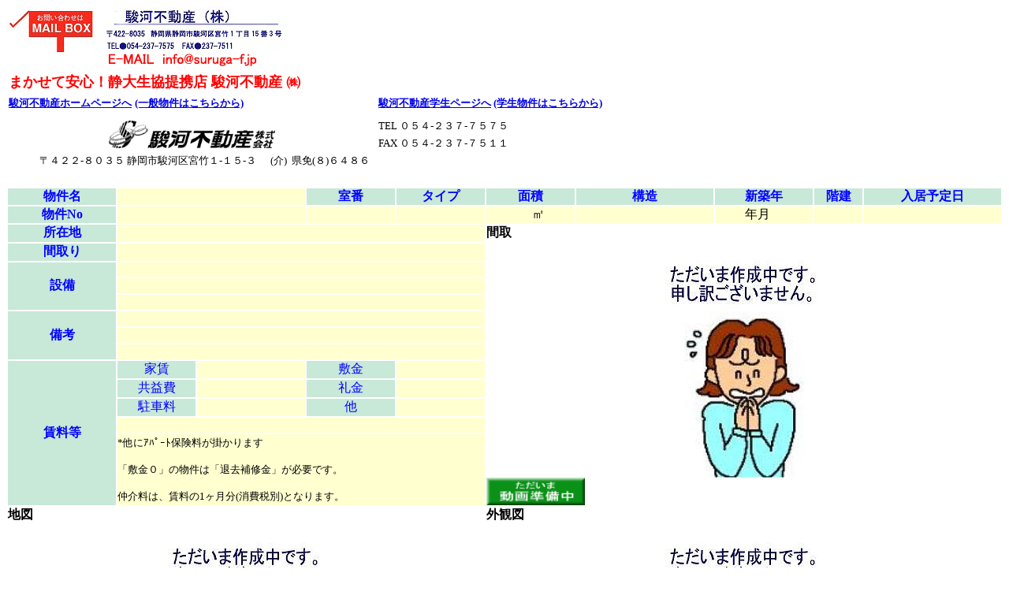

--- FILE ---
content_type: text/html
request_url: http://suruga-f2.jp/BSHOUSAI2.ASP?KEY=131%EF%BC%A2
body_size: 3854
content:
<!DOCTYPE HTML PUBLIC "-//W3C//DTD HTML 4.01 Transitional//EN">


<head>
<meta http-equiv=”X-UA-Compatible” content=”IE=Edge”>
<meta name="robots" content="all">
<meta name="robots" content="noodp">
<meta name="robots" content="noydir">
<meta name="revisit_after" content="6 days">
<meta name="keywords" content="静岡市,駿河,不動産,賃貸,賃貸情報,賃貸物件,情報,ｲﾝﾀｰﾈｯﾄ無料,使い放題,新築,動画,物件,検索,アパート,マンション,学生,静岡大学,静大生協提携店">
<meta name="description" content="賃貸物件詳細　室内の様子が動画でご覧いただけます。静岡市の地元で30年以上の実績の駿河不動産です。インターネット無料使い放題物件もございます｡駿河不動産㈱">
<title>静岡市 駿河不動産 物件詳細</title>

<meta name="VI60_defaultClientScript" content="VBScript">
<meta HTTP-EQUIV="Content-Type" Content="text/html; charset=x-sjis">
<meta name="GENERATOR" Content="Microsoft FrontPage 5.0">
<meta name="VI60_DefaultClientScript" Content="VBScript">
<meta HTTP-EQUIV="Content-Type" Content="text/html; charset=x-sjis">
<meta name="GENERATOR" Content="Microsoft FrontPage 5.0">
</head>
<SCRIPT LANGUAGE=JavaScript SRC="/_ScriptLibrary/pm.js"></SCRIPT>
<SCRIPT LANGUAGE=JavaScript>thisPage._location = "/BSHOUSAI2.ASP";</SCRIPT>
<META http-equiv="Content-Type" content="text/html; charset=Shift_JIS"><form name="thisForm" METHOD="post">

 <B><A target="_blank" href="http://www.suruga-f.jp/contact3.html"><FONT color="#ff0000" size="+2"><IMG src="image/menu/topmailbox.gif" width="350" height="80" border="0"></FONT></A></B>
<html>

<body bgcolor="#ffffff">

<table border="0" cellpadding="1" width="100%" height="17" 　<tr>
  <!--  <td width="66%" colspan="3" height="46" valign="top">   
   <A target="_blank" href=https://suruga-f2.jp/">
<img SRC="images/gohome.GIF" border="0" alt="ホームへ戻る">
</a><img SRC="images/goback.GIF" border="0" onclick="history.go(-1)" alt="一覧表へ戻る">
<a href="ankeito.htm" target="_blank">
<img border="0" src="images/gomail.gif" alt="ご希望の物件がない場合はメールボックスへ" WIDTH="120" HEIGHT="30"></a></td>    <td width="34%" height="17" valign="top" rowspan="5">  </tr>-->
  <tr>
    <TD colspan="2" height="28" align="center">
      <p align="left">
      <b>
      <font size="4" face="ＭＳ Ｐゴシック" color="#FF0000">まかせて安心！静大生協提携店 駿河不動産 ㈱</font></b></TD>
    <td width="9%" height="28" valign="top">
      　</td>
  </tr>

  
    
    <TD valign="top" align="left" height="28" width="309"><FONT size="+1"><B>
<A target="_blank" href=https://suruga-f2.jp>
<FONT size="-1">駿河不動産ホームページへ</FONT></A></B></FONT>
<FONT size="-1"><B><A target="_blank" href=https://suruga-f2.jp/">
<FONT size="-1">(一般物件はこちらから)</FONT></A></B></FONT>
     
      　

 
    </TD>
    <TD valign="top" align="left" height="28" width="447"><FONT size="+1"><B>
<A target="_blank"  href=https://suruga-f2.jp/student><FONT size="-1">駿河不動産学生ページへ</FONT></A></B></FONT><FONT size="-1">
<B><A target="_blank"  href=https://suruga-f2.jp/student/"><FONT size="-1">(学生物件はこちらから)</FONT></A></B></FONT>
     
      　</TD>
  </tr>


  <tr>
    <TD height="1" rowspan="2" align="center" width="309">
      <b>
     <img border="0" src="images/image003.gif" width="211" height="35"></font></b></TD>
    <TD height="1" valign="top" width="447"><font size="2">TEL ０５４-２３７-７５７５</font></TD>
    <td width="9%" height="1" valign="top">
      </td>
  </tr>
  <tr>
    <TD height="1" valign="top" width="447"><font size="2">FAX ０５４-２３７-７５１１</font></TD>
    <td width="9%" height="20" valign="top" rowspan="2">
      </td>
  </tr>
  <tr>
    <TD colspan="2" height="23" valign="top"><font size="2">&nbsp;&nbsp;&nbsp;&nbsp;&nbsp;&nbsp;&nbsp;&nbsp;&nbsp;&nbsp;&nbsp;&nbsp; 〒４２２-８０３５ 静岡市駿河区宮竹１-１５-３&nbsp;&nbsp;&nbsp;&nbsp;&nbsp; 
    (介)&nbsp; 県免(８)６４８６</font></TD>
  </tr>
  </table>
  
 <tr>

    <td width="100%" bordercolor="#ECFCFF"><br>
      <table border="1" width="100%" bordercolor="#ffffff" bgcolor="#C8E8D8" bordercolorlight="White" bordercolordark="Black" cellpadding="0" cellspacing="0">
        <tbody>
        <tr>
          <td width="11%" align="middle"><font size="3" color="#0000ff"><b>物件名</b></font></td>
          <td width="19%" colspan="2" bgcolor="#FFFFD0"><b><font size="3">　</font></b>　</td>
          <td width="9%" align="middle"><font size="3" color="#0000ff"><b>室番</b></font></td>
          <td width="9%" align="middle"><font size="3" color="#0000ff"><b>タイプ</b></font></td>
          <td width="9%" align="middle"><font size="3" color="#0000FF"><b>面積</b></font></td>
          <td width="14%" align="middle"><font size="3" color="#0000ff"><b>構造</b></font></td>
          <td width="10%" align="middle"><font size="3" color="#0000ff"><b>新築年</b></font></td>
          <td width="5%" align="middle"><font size="3" color="#0000ff"><b>階建</b></font></td>
          <td width="14%" align="middle"><font size="3" color="#0000ff"><b>入居予定日</b></font></td>
        </tr>
        <tr>
          <td width="11%" align="middle"><font size="3" color="#0000ff"><b>物件No</b></font></td>
          <td width="19%" colspan="2" bgcolor="#FFFFD0">　　</td>
          <td width="9%" align="middle" bgcolor="#FFFFD0">　　</td>
          <td width="9%" align="middle" bgcolor="#FFFFD0">　　</td>
          <td width="9%" align="middle" bgcolor="#FFFFD0">　  ㎡</td>
          <td width="14%" align="middle" bgcolor="#FFFFD0">　　</td>
          <td width="10%" align="middle" bgcolor="#FFFFD0">年月　</td>
          <td width="5%" align="middle" bgcolor="#FFFFD0">　　</td>
          <td width="14%" align="middle" bgcolor="#FFFFD0">　　</td>
        </tr>
        <tr>
          <td width="11%" align="middle"><font size="3" color="#0000ff"><b>所在地</b></font></td>
          <td width="37%" colspan="4" bgcolor="#FFFFD0">　　</td>
          <td width="52%" colspan="5" rowspan="13" valign="top" align="left" bgcolor="#FFFFFF"><b><font align="left">間取</font>
            </b> 
		
            <p align="center"><img border="0" src="image/bukken/nopic2.jpg"><br>
		
    	    <img border="0" src="image/menu/douga_nasi2.gif" align="left" width="125" height="35"></A>
           
         </font>  
          </p></td>  
		
        </tr>  
        <tr>  
          <td width="11%" align="middle"><font size="3" color="#0000ff"><b>間取り</b></font></td>  
          <td width="37%" colspan="4" bgcolor="#FFFFD0">　　</td>  
        </tr>  
        <tr>  
          <td width="11%" rowspan="3" align="middle"><font size="3" color="#0000ff"><b>設備</b></font></td>  
          <td width="37%" colspan="4" bgcolor="#FFFFD0">　　</td>  
        </tr>  
        <tr>  
          <td width="37%" colspan="4" bgcolor="#FFFFD0">　　</td>  
        </tr>  
        <tr>  
          <td width="37%" colspan="4" bgcolor="#FFFFD0">　　</td>  
        </tr>  
        <tr>  
          <td width="11%" rowspan="3" align="middle"><font size="3" color="#0000ff"><b>備考</b></font></td>  
          <td width="37%" colspan="4" bgcolor="#FFFFD0">　　</td>  
        </tr>  
        <tr>  
          <td width="37%" colspan="4" bgcolor="#FFFFD0">　　</td>  
        </tr>  
        <tr>  
          <td width="37%" colspan="4" bgcolor="#FFFFD0">　　</td>  
        </tr>  
        <tr>  
          <td width="11%" rowspan="5" align="middle"><font size="3" color="#0000ff"><b>賃料等</b></font></td>  
          <td width="8%" align="center"><font color="#0000ff">家賃</font></td>  
          <td width="11%" align="right" bgcolor="#FFFFD0">　　</td>  
          <td width="9%" align="center"><font color="#0000ff">敷金</font></td>  
          <td width="9%" align="right" bgcolor="#FFFFD0">　　</td>  
        </tr>  
        <tr>  
          <td width="8%" align="center"><font color="#0000ff">共益費</font></td>  
          <td width="11%" align="right" bgcolor="#FFFFD0">　　</td>  
          <td width="9%" align="center"><font color="#0000ff">礼金</font></td>  
          <td width="9%" align="right" bgcolor="#FFFFD0">　　</td>  
        </tr>  
        <tr>  
          <td width="8%" align="center"><font color="#0000ff">駐車料</font></td>  
          <td width="11%" align="right" bgcolor="#FFFFD0">  
      <p align="right">　</p>  
          </td>  
          <td width="5%">  
            <p align="center"><font color="#0000ff">他</font></p></td>  
          <td width="4%" bgcolor="#FFFFD0">  
            　</td>  
        </tr>  
        <tr>  
          <td width="28%" align="center" colspan="4" bgcolor="#FFFFD0">  
            　</td>
        </tr>
        <tr>
          <td width="37%" colspan="4" bgcolor="#FFFFD0">
            
            <p align="left">
          <font size="2">
			*他にｱﾊﾟｰﾄ保険料が掛かります</font></p>
            <p align="left">
          <font size="2">
			「敷金０」の物件は「退去補修金」が必要です。 
          </font>   
           </p>
            <p align="left">
          <font size="2">
			仲介料は、賃料の1ヶ月分(消費税別)となります。</font></p>
          </td> 
        </tr> 
        <tr> 
          <td width="48%" colspan="5" valign="top" align="left" bgcolor="#FFFFFF"><b><font align="left">地図</font> 
            </b> 
   		 
            <p align="center"><img border="0" src="image/bukken/nopic2.jpg"><br> 
		  
          <td width="52%" colspan="5" valign="top" align="left" bgcolor="#FFFFFF"><b><font align="left">外観図</font>   
            </b>  
		  
            <p align="center"><img border="0" src="image/bukken/nopic2.jpg"><br>  
		  
  
        </tr> 
      </table></td></tr>  
</table>
<!--<table border="1" width="100%" bordercolor="#ffffff">  <tr>    <td width="100%" bgcolor="#ffffff" bordercolor="#ffffff" bordercolorlight="#ffffff" bordercolordark="#ffffff"><b><font color="#0000ff"><a href="ankeito.htm"><img align="right" border="0" height="31" src="image/mail2.JPG" width="279"></a></font></b></td>  </tr>  <tr>    <td width="100%" bgcolor="#ffffff" bordercolor="#ffffff" bordercolorlight="#ffffff" bordercolordark="#ffffff"><a href="kensaku.asp"><img align="right" border="0" height="37" src="image/KENBOTAN.JPG" width="150"></a>    </td>  </tr>  <tr>    <td width="100%" bordercolor="#ffffff" bgcolor="#ffffff" bordercolorlight="#ffffff" bordercolordark="#ffffff"><b><font face="HGS創英角ｺﾞｼｯｸUB" size="6" color="#008000"><a href="index.htm"><img align="right" border="0" height="30" src="image/MAIN.JPG" width="182"></a></font></b></td>  </tr>  </table>-->
<P><A target="_blank" href="http://suruga-f.jp/contact3.html"><IMG src="image/menu/topmailbox.gif" width="350" height="80" border="0"></A></P>
<p align="right"><font size="2">お問合せは　<b>駿河不動産（株）</b>　まで（TEL　054-237-7575・FAX　054-237-7511）</font></p>
</body>



<INPUT type=hidden name="_method">
<INPUT type=hidden name="_rs1_state" value="_bOpen=true&_strSQL=SELECT%20%5BT_%u8CC3%u8CB8%u7A7A%u7269%u4EF6%u60C5%u5831%5D.*%20FROM%20%20%5BT_%u8CC3%u8CB8%u7A7A%u7269%u4EF6%u60C5%u5831%5DWHERE%20%28%5BKEY%5D%20%3D%20N%27131%u30FB%uFF62%27%29">
<INPUT type=hidden name="_thisPage_state" value="pb_rs1=-1%3B">



</form>
</html>